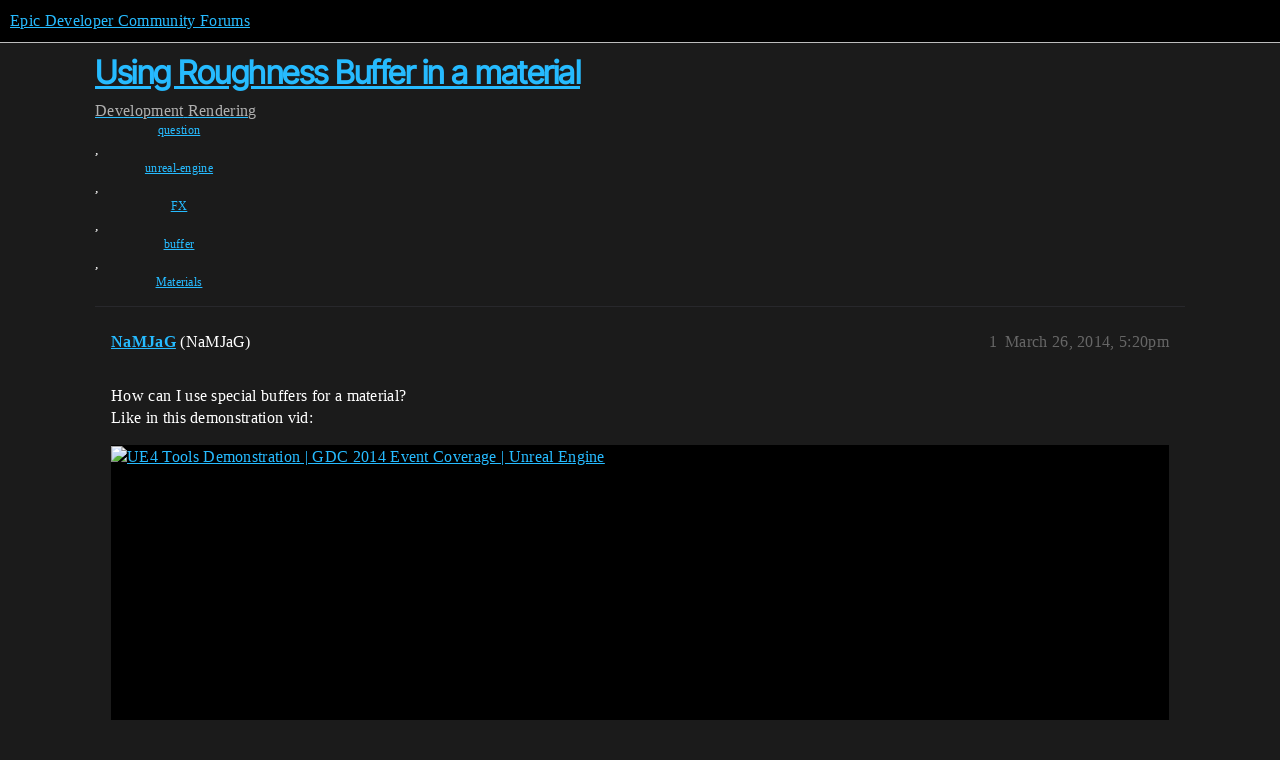

--- FILE ---
content_type: text/html; charset=utf-8
request_url: https://forums.unrealengine.com/t/using-roughness-buffer-in-a-material/278536
body_size: 3663
content:
<!DOCTYPE html>
<html lang="en">
  <head>
    <meta charset="utf-8">
    <title>Using Roughness Buffer in a material - Rendering - Epic Developer Community Forums</title>
    <meta name="description" content="How can I use special buffers for a material? 
Like in this demonstration vid: 
  
    
  


I like crazy effects so it would be nice to play with these things:) 
And I have to make a night vision like effect so maybe I &amp;hellip;">
    <meta name="generator" content="Discourse 2026.1.0-latest - https://github.com/discourse/discourse version 7a50e089a0d689eeadfcc6995ad17637d6883e94">
<link rel="icon" type="image/png" href="https://d3kjluh73b9h9o.cloudfront.net/optimized/4X/4/f/c/4fc78ce65be09c7e97b60a65447c99c078aca16b_2_32x32.png">
<link rel="apple-touch-icon" type="image/png" href="https://d3kjluh73b9h9o.cloudfront.net/optimized/4X/7/1/3/713c9d3f58553f0de89543d76a8a3a2779dc9fa4_2_180x180.png">
<meta name="theme-color" media="all" content="#000000">

<meta name="color-scheme" content="dark">

<meta name="viewport" content="width=device-width, initial-scale=1.0, minimum-scale=1.0, viewport-fit=cover">
<link rel="canonical" href="https://forums.unrealengine.com/t/using-roughness-buffer-in-a-material/278536" />


<link rel="search" type="application/opensearchdescription+xml" href="https://forums.unrealengine.com/opensearch.xml" title="Epic Developer Community Forums Search">

    
    <link href="https://d1ap1mz92jnks1.cloudfront.net/stylesheets/color_definitions_default_26_14_b046dbbfbaa042ad750b26db98e5d4d9b897a99a.css?__ws=forums.unrealengine.com" media="all" rel="stylesheet" class="light-scheme" data-scheme-id="26"/>

<link href="https://d1ap1mz92jnks1.cloudfront.net/stylesheets/common_674a1dd2d870fefe802b7b9b132784766531e94b.css?__ws=forums.unrealengine.com" media="all" rel="stylesheet" data-target="common"  />

  <link href="https://d1ap1mz92jnks1.cloudfront.net/stylesheets/mobile_674a1dd2d870fefe802b7b9b132784766531e94b.css?__ws=forums.unrealengine.com" media="(max-width: 39.99999rem)" rel="stylesheet" data-target="mobile"  />
  <link href="https://d1ap1mz92jnks1.cloudfront.net/stylesheets/desktop_674a1dd2d870fefe802b7b9b132784766531e94b.css?__ws=forums.unrealengine.com" media="(min-width: 40rem)" rel="stylesheet" data-target="desktop"  />



    <link href="https://d1ap1mz92jnks1.cloudfront.net/stylesheets/checklist_674a1dd2d870fefe802b7b9b132784766531e94b.css?__ws=forums.unrealengine.com" media="all" rel="stylesheet" data-target="checklist"  />
    <link href="https://d1ap1mz92jnks1.cloudfront.net/stylesheets/discourse-assign_674a1dd2d870fefe802b7b9b132784766531e94b.css?__ws=forums.unrealengine.com" media="all" rel="stylesheet" data-target="discourse-assign"  />
    <link href="https://d1ap1mz92jnks1.cloudfront.net/stylesheets/discourse-data-explorer_674a1dd2d870fefe802b7b9b132784766531e94b.css?__ws=forums.unrealengine.com" media="all" rel="stylesheet" data-target="discourse-data-explorer"  />
    <link href="https://d1ap1mz92jnks1.cloudfront.net/stylesheets/discourse-details_674a1dd2d870fefe802b7b9b132784766531e94b.css?__ws=forums.unrealengine.com" media="all" rel="stylesheet" data-target="discourse-details"  />
    <link href="https://d1ap1mz92jnks1.cloudfront.net/stylesheets/discourse-epic-games_674a1dd2d870fefe802b7b9b132784766531e94b.css?__ws=forums.unrealengine.com" media="all" rel="stylesheet" data-target="discourse-epic-games"  />
    <link href="https://d1ap1mz92jnks1.cloudfront.net/stylesheets/discourse-epic-sso_674a1dd2d870fefe802b7b9b132784766531e94b.css?__ws=forums.unrealengine.com" media="all" rel="stylesheet" data-target="discourse-epic-sso"  />
    <link href="https://d1ap1mz92jnks1.cloudfront.net/stylesheets/discourse-lazy-videos_674a1dd2d870fefe802b7b9b132784766531e94b.css?__ws=forums.unrealengine.com" media="all" rel="stylesheet" data-target="discourse-lazy-videos"  />
    <link href="https://d1ap1mz92jnks1.cloudfront.net/stylesheets/discourse-local-dates_674a1dd2d870fefe802b7b9b132784766531e94b.css?__ws=forums.unrealengine.com" media="all" rel="stylesheet" data-target="discourse-local-dates"  />
    <link href="https://d1ap1mz92jnks1.cloudfront.net/stylesheets/discourse-narrative-bot_674a1dd2d870fefe802b7b9b132784766531e94b.css?__ws=forums.unrealengine.com" media="all" rel="stylesheet" data-target="discourse-narrative-bot"  />
    <link href="https://d1ap1mz92jnks1.cloudfront.net/stylesheets/discourse-presence_674a1dd2d870fefe802b7b9b132784766531e94b.css?__ws=forums.unrealengine.com" media="all" rel="stylesheet" data-target="discourse-presence"  />
    <link href="https://d1ap1mz92jnks1.cloudfront.net/stylesheets/discourse-solved_674a1dd2d870fefe802b7b9b132784766531e94b.css?__ws=forums.unrealengine.com" media="all" rel="stylesheet" data-target="discourse-solved"  />
    <link href="https://d1ap1mz92jnks1.cloudfront.net/stylesheets/discourse-templates_674a1dd2d870fefe802b7b9b132784766531e94b.css?__ws=forums.unrealengine.com" media="all" rel="stylesheet" data-target="discourse-templates"  />
    <link href="https://d1ap1mz92jnks1.cloudfront.net/stylesheets/discourse-topic-voting_674a1dd2d870fefe802b7b9b132784766531e94b.css?__ws=forums.unrealengine.com" media="all" rel="stylesheet" data-target="discourse-topic-voting"  />
    <link href="https://d1ap1mz92jnks1.cloudfront.net/stylesheets/footnote_674a1dd2d870fefe802b7b9b132784766531e94b.css?__ws=forums.unrealengine.com" media="all" rel="stylesheet" data-target="footnote"  />
    <link href="https://d1ap1mz92jnks1.cloudfront.net/stylesheets/hosted-site_674a1dd2d870fefe802b7b9b132784766531e94b.css?__ws=forums.unrealengine.com" media="all" rel="stylesheet" data-target="hosted-site"  />
    <link href="https://d1ap1mz92jnks1.cloudfront.net/stylesheets/poll_674a1dd2d870fefe802b7b9b132784766531e94b.css?__ws=forums.unrealengine.com" media="all" rel="stylesheet" data-target="poll"  />
    <link href="https://d1ap1mz92jnks1.cloudfront.net/stylesheets/spoiler-alert_674a1dd2d870fefe802b7b9b132784766531e94b.css?__ws=forums.unrealengine.com" media="all" rel="stylesheet" data-target="spoiler-alert"  />
    <link href="https://d1ap1mz92jnks1.cloudfront.net/stylesheets/discourse-assign_mobile_674a1dd2d870fefe802b7b9b132784766531e94b.css?__ws=forums.unrealengine.com" media="(max-width: 39.99999rem)" rel="stylesheet" data-target="discourse-assign_mobile"  />
    <link href="https://d1ap1mz92jnks1.cloudfront.net/stylesheets/discourse-epic-games_mobile_674a1dd2d870fefe802b7b9b132784766531e94b.css?__ws=forums.unrealengine.com" media="(max-width: 39.99999rem)" rel="stylesheet" data-target="discourse-epic-games_mobile"  />
    <link href="https://d1ap1mz92jnks1.cloudfront.net/stylesheets/discourse-solved_mobile_674a1dd2d870fefe802b7b9b132784766531e94b.css?__ws=forums.unrealengine.com" media="(max-width: 39.99999rem)" rel="stylesheet" data-target="discourse-solved_mobile"  />
    <link href="https://d1ap1mz92jnks1.cloudfront.net/stylesheets/discourse-topic-voting_mobile_674a1dd2d870fefe802b7b9b132784766531e94b.css?__ws=forums.unrealengine.com" media="(max-width: 39.99999rem)" rel="stylesheet" data-target="discourse-topic-voting_mobile"  />
    <link href="https://d1ap1mz92jnks1.cloudfront.net/stylesheets/discourse-epic-games_desktop_674a1dd2d870fefe802b7b9b132784766531e94b.css?__ws=forums.unrealengine.com" media="(min-width: 40rem)" rel="stylesheet" data-target="discourse-epic-games_desktop"  />
    <link href="https://d1ap1mz92jnks1.cloudfront.net/stylesheets/discourse-topic-voting_desktop_674a1dd2d870fefe802b7b9b132784766531e94b.css?__ws=forums.unrealengine.com" media="(min-width: 40rem)" rel="stylesheet" data-target="discourse-topic-voting_desktop"  />
    <link href="https://d1ap1mz92jnks1.cloudfront.net/stylesheets/poll_desktop_674a1dd2d870fefe802b7b9b132784766531e94b.css?__ws=forums.unrealengine.com" media="(min-width: 40rem)" rel="stylesheet" data-target="poll_desktop"  />

  <link href="https://d1ap1mz92jnks1.cloudfront.net/stylesheets/common_theme_24_ba61eb7120d64056ff56021a993cca7d3c88c3dc.css?__ws=forums.unrealengine.com" media="all" rel="stylesheet" data-target="common_theme" data-theme-id="24" data-theme-name="topic excerpts"/>
<link href="https://d1ap1mz92jnks1.cloudfront.net/stylesheets/common_theme_11_dc6a3cdf1ab11d2c7c7b7de3ebd818c55f2303f6.css?__ws=forums.unrealengine.com" media="all" rel="stylesheet" data-target="common_theme" data-theme-id="11" data-theme-name="topic thumbnails"/>
<link href="https://d1ap1mz92jnks1.cloudfront.net/stylesheets/common_theme_20_9d7606f36a9a8747ef26bc848d0852201642fb45.css?__ws=forums.unrealengine.com" media="all" rel="stylesheet" data-target="common_theme" data-theme-id="20" data-theme-name="verse syntax highlighting"/>
<link href="https://d1ap1mz92jnks1.cloudfront.net/stylesheets/common_theme_30_d4ce8c62436011761614321556691083a4b3c689.css?__ws=forums.unrealengine.com" media="all" rel="stylesheet" data-target="common_theme" data-theme-id="30" data-theme-name="hotfix: ipad scroll topic header"/>
<link href="https://d1ap1mz92jnks1.cloudfront.net/stylesheets/common_theme_34_631549a1517edfe73fb86c9bc63d59c79b5b5820.css?__ws=forums.unrealengine.com" media="all" rel="stylesheet" data-target="common_theme" data-theme-id="34" data-theme-name="hotfixes"/>
<link href="https://d1ap1mz92jnks1.cloudfront.net/stylesheets/common_theme_18_9c136338fe3eb296923334a825a66796cc1c8512.css?__ws=forums.unrealengine.com" media="all" rel="stylesheet" data-target="common_theme" data-theme-id="18" data-theme-name="temporary styles"/>
    <link href="https://d1ap1mz92jnks1.cloudfront.net/stylesheets/mobile_theme_11_72cfd187a99c42990e700513b466cc22160151cd.css?__ws=forums.unrealengine.com" media="(max-width: 39.99999rem)" rel="stylesheet" data-target="mobile_theme" data-theme-id="11" data-theme-name="topic thumbnails"/>
<link href="https://d1ap1mz92jnks1.cloudfront.net/stylesheets/mobile_theme_18_2e1e416c2311d675b7a56058dc59e9228154efe7.css?__ws=forums.unrealengine.com" media="(max-width: 39.99999rem)" rel="stylesheet" data-target="mobile_theme" data-theme-id="18" data-theme-name="temporary styles"/>
    

    
    
        <link rel="alternate nofollow" type="application/rss+xml" title="RSS feed of &#39;Using Roughness Buffer in a material&#39;" href="https://forums.unrealengine.com/t/using-roughness-buffer-in-a-material/278536.rss" />
    <meta property="og:site_name" content="Epic Developer Community Forums" />
<meta property="og:type" content="website" />
<meta name="twitter:card" content="summary" />
<meta name="twitter:image" content="https://d3kjluh73b9h9o.cloudfront.net/optimized/4X/b/9/a/b9a231d6000dd0837a83c157a089cf880c0a24e4_2_1024x576.jpeg" />
<meta property="og:image" content="https://d3kjluh73b9h9o.cloudfront.net/optimized/4X/b/9/a/b9a231d6000dd0837a83c157a089cf880c0a24e4_2_1024x576.jpeg" />
<meta property="og:url" content="https://forums.unrealengine.com/t/using-roughness-buffer-in-a-material/278536" />
<meta name="twitter:url" content="https://forums.unrealengine.com/t/using-roughness-buffer-in-a-material/278536" />
<meta property="og:title" content="Using Roughness Buffer in a material" />
<meta name="twitter:title" content="Using Roughness Buffer in a material" />
<meta property="og:description" content="How can I use special buffers for a material?  Like in this demonstration vid:               I like crazy effects so it would be nice to play with these things:)  And I have to make a night vision like effect so maybe I could use this in the post process effect too." />
<meta name="twitter:description" content="How can I use special buffers for a material?  Like in this demonstration vid:               I like crazy effects so it would be nice to play with these things:)  And I have to make a night vision like effect so maybe I could use this in the post process effect too." />
<meta property="og:article:section" content="Development" />
<meta property="og:article:section:color" content="1b1b1b" />
<meta property="og:article:section" content="Rendering" />
<meta property="og:article:section:color" content="B665E9" />
<meta property="og:article:tag" content="question" />
<meta property="og:article:tag" content="unreal-engine" />
<meta property="og:article:tag" content="FX" />
<meta property="og:article:tag" content="buffer" />
<meta property="og:article:tag" content="Materials" />
<meta property="article:published_time" content="2014-03-26T17:20:56+00:00" />
<meta property="og:ignore_canonical" content="true" />


    <script type="application/ld+json">{"@context":"http://schema.org","@type":"QAPage","name":"Using Roughness Buffer in a material","mainEntity":{"@type":"Question","name":"Using Roughness Buffer in a material","text":"How can I use special buffers for a material?\n\nLike in this demonstration vid:\n\n<a href=\"https://www.youtube.com/watch?v=FcxA_xYnHZ8\" target=\"_blank\" rel=\"noopener nofollow ugc\">\n\n[UE4 Tools Demonstration | GDC 2014 Event Coverage | Unreal Engine]\n\n<\/a>\n\nI like crazy effects so it would be nice to play with these things:)\n\nAnd I have to make a night vision like effect so maybe I could use thi&hellip;","upvoteCount":0,"answerCount":1,"datePublished":"2014-03-26T17:20:56.000Z","author":{"@type":"Person","name":"NaMJaG","url":"https://forums.unrealengine.com/u/NaMJaG"},"acceptedAnswer":{"@type":"Answer","text":"found it, there is a drop down in the sceneTexture Node… awesome I love the UE4!!!","upvoteCount":0,"datePublished":"2014-03-26T22:54:20.000Z","url":"https://forums.unrealengine.com/t/using-roughness-buffer-in-a-material/278536/2","author":{"@type":"Person","name":"NaMJaG","url":"https://forums.unrealengine.com/u/NaMJaG"}}}}</script>
  </head>
  <body class="crawler ">
    
    <header>
  <a href="/">Epic Developer Community Forums</a>
</header>

    <div id="main-outlet" class="wrap" role="main">
        <div id="topic-title">
    <h1>
      <a href="/t/using-roughness-buffer-in-a-material/278536">Using Roughness Buffer in a material</a>
    </h1>

      <div class="topic-category" itemscope itemtype="http://schema.org/BreadcrumbList">
          <span itemprop="itemListElement" itemscope itemtype="http://schema.org/ListItem">
            <a href="/c/development-discussion/11" class="badge-wrapper bullet" itemprop="item">
              <span class='badge-category-bg' style='background-color: #1b1b1b'></span>
              <span class='badge-category clear-badge'>
                <span class='category-name' itemprop='name'>Development</span>
              </span>
            </a>
            <meta itemprop="position" content="1" />
          </span>
          <span itemprop="itemListElement" itemscope itemtype="http://schema.org/ListItem">
            <a href="/c/development-discussion/rendering/36" class="badge-wrapper bullet" itemprop="item">
              <span class='badge-category-bg' style='background-color: #B665E9'></span>
              <span class='badge-category clear-badge'>
                <span class='category-name' itemprop='name'>Rendering</span>
              </span>
            </a>
            <meta itemprop="position" content="2" />
          </span>
      </div>

      <div class="topic-category">
        <div class='discourse-tags list-tags'>
            <a href='https://forums.unrealengine.com/tag/question' class='discourse-tag' rel="tag">question</a>, 
            <a href='https://forums.unrealengine.com/tag/unreal-engine' class='discourse-tag' rel="tag">unreal-engine</a>, 
            <a href='https://forums.unrealengine.com/tag/FX' class='discourse-tag' rel="tag">FX</a>, 
            <a href='https://forums.unrealengine.com/tag/buffer' class='discourse-tag' rel="tag">buffer</a>, 
            <a href='https://forums.unrealengine.com/tag/Materials' class='discourse-tag' rel="tag">Materials</a>
        </div>
      </div>
  </div>

  

    <div itemscope itemtype='http://schema.org/DiscussionForumPosting'>
      <meta itemprop='headline' content='Using Roughness Buffer in a material'>
      <link itemprop='url' href='https://forums.unrealengine.com/t/using-roughness-buffer-in-a-material/278536'>
      <meta itemprop='datePublished' content='2014-03-26T17:20:56Z'>
        <meta itemprop='articleSection' content='Rendering'>
      <meta itemprop='keywords' content='question, unreal-engine, FX, buffer, Materials'>
      <div itemprop='publisher' itemscope itemtype="http://schema.org/Organization">
        <meta itemprop='name' content='Epic Games, Inc.'>
          <div itemprop='logo' itemscope itemtype="http://schema.org/ImageObject">
            <meta itemprop='url' content='https://d3kjluh73b9h9o.cloudfront.net/original/4X/7/1/3/713c9d3f58553f0de89543d76a8a3a2779dc9fa4.png'>
          </div>
      </div>


          <div id='post_1'  class='topic-body crawler-post'>
            <div class='crawler-post-meta'>
              <span class="creator" itemprop="author" itemscope itemtype="http://schema.org/Person">
                <a itemprop="url" rel='nofollow' href='https://forums.unrealengine.com/u/NaMJaG'><span itemprop='name'>NaMJaG</span></a>
                (NaMJaG)
              </span>

                <link itemprop="mainEntityOfPage" href="https://forums.unrealengine.com/t/using-roughness-buffer-in-a-material/278536">

                <link itemprop="image" href="https://d3kjluh73b9h9o.cloudfront.net/original/4X/b/9/a/b9a231d6000dd0837a83c157a089cf880c0a24e4.jpeg">

              <span class="crawler-post-infos">
                  <time  datetime='2014-03-26T17:20:56Z' class='post-time'>
                    March 26, 2014,  5:20pm
                  </time>
                  <meta itemprop='dateModified' content='2014-03-26T17:20:56Z'>
              <span itemprop='position'>1</span>
              </span>
            </div>
            <div class='post' itemprop='text'>
              <p>How can I use special buffers for a material?<br>
Like in this demonstration vid:</p><div class="youtube-onebox lazy-video-container" data-video-id="FcxA_xYnHZ8" data-video-title="UE4 Tools Demonstration | GDC 2014 Event Coverage | Unreal Engine" data-provider-name="youtube">
  <a href="https://www.youtube.com/watch?v=FcxA_xYnHZ8" target="_blank" rel="noopener nofollow ugc">
    <img class="youtube-thumbnail" src="https://d3kjluh73b9h9o.cloudfront.net/original/4X/b/9/a/b9a231d6000dd0837a83c157a089cf880c0a24e4.jpeg" title="UE4 Tools Demonstration | GDC 2014 Event Coverage | Unreal Engine" width="690" height="388">
  </a>
</div>

<p>I like crazy effects so it would be nice to play with these things:)<br>
And I have to make a night vision like effect so maybe I could use this in the post process effect too.</p>
            </div>

            <div itemprop="interactionStatistic" itemscope itemtype="http://schema.org/InteractionCounter">
              <meta itemprop="interactionType" content="http://schema.org/LikeAction"/>
              <meta itemprop="userInteractionCount" content="0" />
              <span class='post-likes'></span>
            </div>


            <script type="application/ld+json">{"@context":"https://schema.org","@type":"VideoObject","name":"UE4 Tools Demonstration | GDC 2014 Event Coverage | Unreal Engine","embedUrl":"https://www.youtube.com/embed/FcxA_xYnHZ8","url":"https://forums.unrealengine.com/t/using-roughness-buffer-in-a-material/278536/1","uploadDate":"2014-03-26T17:20:56Z","description":"How can I use special buffers for a material? \nLike in this demonstration vid: \n  \n    [UE4 Tools Demonstration | GDC 2014 Event Coverage | Unreal Engine]\n  \n\n\nI like crazy effects so it would be nice...","thumbnailUrl":"https://d3kjluh73b9h9o.cloudfront.net/original/4X/b/9/a/b9a231d6000dd0837a83c157a089cf880c0a24e4.jpeg","contentUrl":"https://www.youtube.com/watch?v=FcxA_xYnHZ8"}</script>
          </div>
          <div id='post_2' itemprop='comment' itemscope itemtype='http://schema.org/Comment' class='topic-body crawler-post'>
            <div class='crawler-post-meta'>
              <span class="creator" itemprop="author" itemscope itemtype="http://schema.org/Person">
                <a itemprop="url" rel='nofollow' href='https://forums.unrealengine.com/u/NaMJaG'><span itemprop='name'>NaMJaG</span></a>
                (NaMJaG)
              </span>



              <span class="crawler-post-infos">
                  <time itemprop='datePublished' datetime='2014-03-26T22:54:20Z' class='post-time'>
                    March 26, 2014, 10:54pm
                  </time>
                  <meta itemprop='dateModified' content='2014-03-26T22:54:20Z'>
              <span itemprop='position'>2</span>
              </span>
            </div>
            <div class='post' itemprop='text'>
              <p>found it, there is a drop down in the sceneTexture Node… awesome I love the UE4!!!</p>
            </div>

            <div itemprop="interactionStatistic" itemscope itemtype="http://schema.org/InteractionCounter">
              <meta itemprop="interactionType" content="http://schema.org/LikeAction"/>
              <meta itemprop="userInteractionCount" content="0" />
              <span class='post-likes'></span>
            </div>


            
          </div>
    </div>


    




    </div>
    <footer class="container wrap">
  <nav class='crawler-nav'>
    <ul>
      <li itemscope itemtype='http://schema.org/SiteNavigationElement'>
        <span itemprop='name'>
          <a href='/' itemprop="url">Home </a>
        </span>
      </li>
      <li itemscope itemtype='http://schema.org/SiteNavigationElement'>
        <span itemprop='name'>
          <a href='/categories' itemprop="url">Categories </a>
        </span>
      </li>
      <li itemscope itemtype='http://schema.org/SiteNavigationElement'>
        <span itemprop='name'>
          <a href='/guidelines' itemprop="url">Guidelines </a>
        </span>
      </li>
        <li itemscope itemtype='http://schema.org/SiteNavigationElement'>
          <span itemprop='name'>
            <a href='https://www.epicgames.com/tos' itemprop="url">Terms of Service </a>
          </span>
        </li>
        <li itemscope itemtype='http://schema.org/SiteNavigationElement'>
          <span itemprop='name'>
            <a href='https://www.epicgames.com/site/privacypolicy' itemprop="url">Privacy Policy </a>
          </span>
        </li>
    </ul>
  </nav>
  <p class='powered-by-link'>Powered by <a href="https://www.discourse.org">Discourse</a>, best viewed with JavaScript enabled</p>
</footer>

    
    
  </body>
  
</html>
